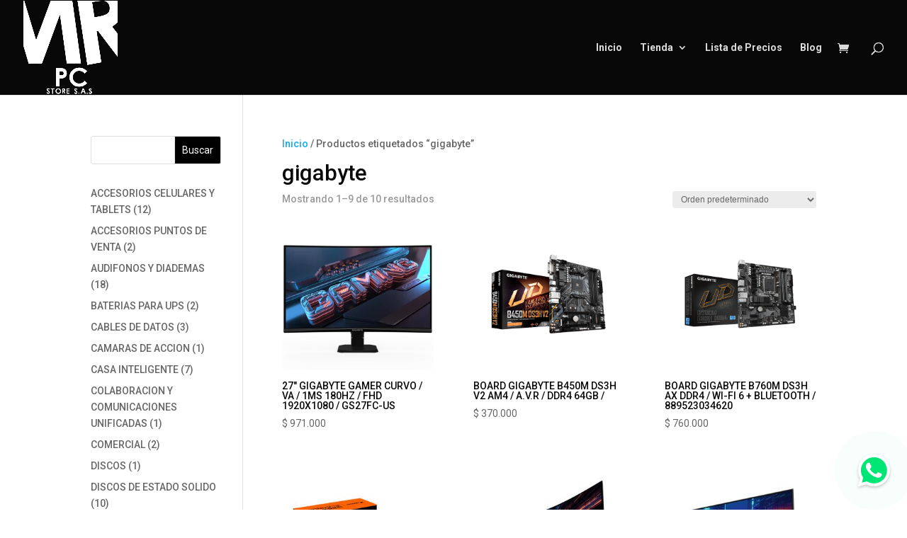

--- FILE ---
content_type: text/css
request_url: https://www.mrpc.com.co/wp-content/et-cache/260291/et-core-unified-cpt-deferred-260291.min.css?ver=1767980530
body_size: 6821
content:
.et-db #et-boc .et-l .et_pb_section_0_tb_footer.et_pb_section{background-color:#080808!important}.et-db #et-boc .et-l .et_pb_row_0_tb_footer.et_pb_row{padding-bottom:7px!important;padding-bottom:7px}.et-db #et-boc .et-l .et_pb_row_0_tb_footer,body.et-db #page-container .et-db #et-boc .et-l #et-boc .et-l .et_pb_row_0_tb_footer.et_pb_row,body.et_pb_pagebuilder_layout.single.et-db #page-container #et-boc .et-l #et-boc .et-l .et_pb_row_0_tb_footer.et_pb_row,body.et_pb_pagebuilder_layout.single.et_full_width_page.et-db #page-container #et-boc .et-l #et-boc .et-l .et_pb_row_0_tb_footer.et_pb_row,.et-db #et-boc .et-l .et_pb_row_1_tb_footer,body.et-db #page-container .et-db #et-boc .et-l #et-boc .et-l .et_pb_row_1_tb_footer.et_pb_row,body.et_pb_pagebuilder_layout.single.et-db #page-container #et-boc .et-l #et-boc .et-l .et_pb_row_1_tb_footer.et_pb_row,body.et_pb_pagebuilder_layout.single.et_full_width_page.et-db #page-container #et-boc .et-l #et-boc .et-l .et_pb_row_1_tb_footer.et_pb_row{width:85%;max-width:85%}.et-db #et-boc .et-l .et_pb_image_0_tb_footer{width:51%;text-align:center}.et-db #et-boc .et-l .et_pb_blurb_0_tb_footer.et_pb_blurb p,.et-db #et-boc .et-l .et_pb_blurb_1_tb_footer.et_pb_blurb p,.et-db #et-boc .et-l .et_pb_blurb_2_tb_footer.et_pb_blurb p{line-height:1.2em}.et-db #et-boc .et-l .et_pb_blurb_0_tb_footer.et_pb_blurb,.et-db #et-boc .et-l .et_pb_blurb_1_tb_footer.et_pb_blurb,.et-db #et-boc .et-l .et_pb_blurb_2_tb_footer.et_pb_blurb{color:#e8e8e8!important;line-height:1.2em}.et-db #et-boc .et-l .et_pb_blurb_0_tb_footer .et-pb-icon,.et-db #et-boc .et-l .et_pb_blurb_1_tb_footer .et-pb-icon,.et-db #et-boc .et-l .et_pb_blurb_2_tb_footer .et-pb-icon{font-size:30px;color:#e2e2e2;font-family:ETmodules!important;font-weight:400!important}.et-db #et-boc .et-l .et_pb_blurb_0_tb_footer .et_pb_blurb_content,.et-db #et-boc .et-l .et_pb_blurb_1_tb_footer .et_pb_blurb_content,.et-db #et-boc .et-l .et_pb_blurb_2_tb_footer .et_pb_blurb_content{max-width:100%}.et-db #et-boc .et-l .et_pb_row_1_tb_footer>.et_pb_background_pattern{background-image:url([data-uri])}.et-db #et-boc .et-l .et_pb_row_1_tb_footer.et_pb_row{padding-top:8px!important;padding-bottom:1px!important;padding-top:8px;padding-bottom:1px}.et-db #et-boc .et-l .et_pb_text_0_tb_footer h1,.et-db #et-boc .et-l .et_pb_text_2_tb_footer h1{text-align:left}.et-db #et-boc .et-l .et_pb_text_0_tb_footer h3,.et-db #et-boc .et-l .et_pb_text_2_tb_footer h3{font-weight:600;font-size:24px;color:#FFFFFF!important;line-height:1.4em;text-align:left}.et-db #et-boc .et-l .et_pb_text_1_tb_footer.et_pb_text,.et-db #et-boc .et-l .et_pb_text_3_tb_footer.et_pb_text,.et-db #et-boc .et-l .et_pb_text_4_tb_footer.et_pb_text{color:#e2e2e2!important}.et-db #et-boc .et-l .et_pb_text_1_tb_footer,.et-db #et-boc .et-l .et_pb_text_3_tb_footer{font-size:16px}.et-db #et-boc .et-l ul.et_pb_social_media_follow_0_tb_footer a.icon{border-radius:10px 10px 10px 10px}.et-db #et-boc .et-l .et_pb_social_media_follow_0_tb_footer li.et_pb_social_icon a.icon:before{color:#f2f2f2}.et-db #et-boc .et-l .et_pb_social_media_follow_0_tb_footer li a.icon:before{font-size:17px;line-height:34px;height:34px;width:34px}.et-db #et-boc .et-l .et_pb_social_media_follow_0_tb_footer li a.icon{height:34px;width:34px}.et-db #et-boc .et-l .et_pb_row_2_tb_footer.et_pb_row{padding-top:12px!important;padding-bottom:2px!important;padding-top:12px;padding-bottom:2px}.et-db #et-boc .et-l .et_pb_text_4_tb_footer{font-weight:300;font-size:13px}.et-db #et-boc .et-l .et_pb_social_media_follow_network_0_tb_footer a.icon,.et-db #et-boc .et-l .et_pb_social_media_follow_network_1_tb_footer a.icon,.et-db #et-boc .et-l .et_pb_social_media_follow_network_2_tb_footer a.icon{background-color:rgba(173,173,173,0.35)!important}@media only screen and (max-width:980px){.et-db #et-boc .et-l .et_pb_image_0_tb_footer .et_pb_image_wrap img{width:auto}}@media only screen and (max-width:767px){.et-db #et-boc .et-l .et_pb_image_0_tb_footer .et_pb_image_wrap img{width:auto}}